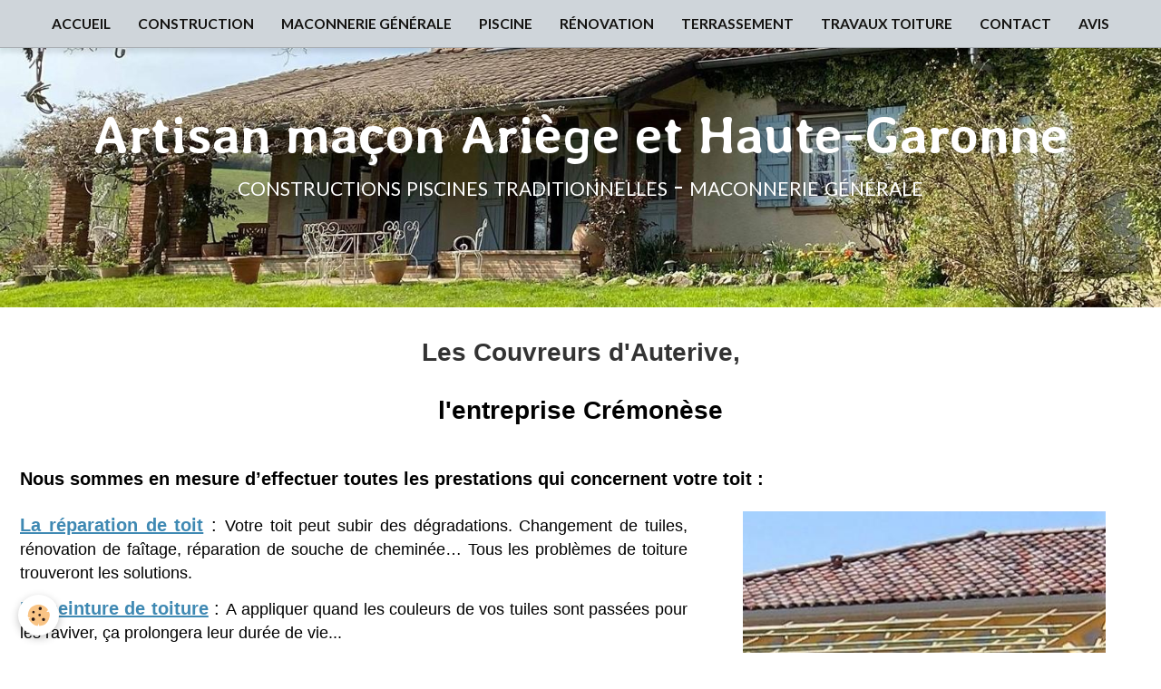

--- FILE ---
content_type: text/html; charset=UTF-8
request_url: https://www.macon-toulouse-ariege.com/maconnerie/couvreur-auterive/couvreur-auterive-haute-garonne.html
body_size: 41382
content:
        

<!DOCTYPE html>
<html lang="fr">
    <head>
        <title>Crémonèse, l'artisan couvreur d'Auterive 31190 Haute-Garonne</title>
        <!-- blogger / doctype -->
<meta http-equiv="Content-Type" content="text/html; charset=utf-8">
<!--[if IE]>
<meta http-equiv="X-UA-Compatible" content="IE=edge">
<![endif]-->
<meta name="viewport" content="width=device-width, initial-scale=1, maximum-scale=1.0, user-scalable=no">
<meta name="msapplication-tap-highlight" content="no">
  <link href="//www.macon-toulouse-ariege.com/fr/themes/designlines/60c3773dc5c844dc2719b50b.css?v=e749f0174aa1fcd7ee4f594ab11d6524" rel="stylesheet">
  <meta property="og:title" content="Crémonèse, l'artisan couvreur d'Auterive 31190 Haute-Garonne"/>
  <meta property="og:url" content="https://www.macon-toulouse-ariege.com/maconnerie/couvreur-auterive/couvreur-auterive-haute-garonne.html"/>
  <meta property="og:type" content="website"/>
  <meta name="description" content="Le couvreur d'Auterive. Créée en 1989, entreprise familiale, nous sommes spécialisés dans les travaux de couverture (fuites, rénovations...)" />
  <meta property="og:description" content="Le couvreur d'Auterive. Créée en 1989, entreprise familiale, nous sommes spécialisés dans les travaux de couverture (fuites, rénovations...)"/>
  <meta name="keywords" content="couvreur, Auterive" />
  <link rel="image_src" href="https://www.macon-toulouse-ariege.com/medias/images/couvreur-toulouse-ariege-2.jpg" />
  <meta property="og:image" content="https://www.macon-toulouse-ariege.com/medias/images/couvreur-toulouse-ariege-2.jpg" />
  <link href="//www.macon-toulouse-ariege.com/fr/themes/designlines/606ef005ca7cc05dfe2227a9.css?v=7f5bc884685fe805fb340714dc2bcb23" rel="stylesheet">
  <link rel="canonical" href="https://www.macon-toulouse-ariege.com/maconnerie/couvreur-auterive/couvreur-auterive-haute-garonne.html">
<meta name="generator" content="e-monsite (e-monsite.com)">

<link rel="icon" href="https://www.macon-toulouse-ariege.com/medias/site/favicon/truelle-macon-toulouse-ariege.jpg">

<link rel="apple-touch-icon" sizes="114x114" href="https://www.macon-toulouse-ariege.com/medias/site/mobilefavicon/truelle-macon-toulouse-ariege-1.jpg?fx=c_114_114" />
<link rel="apple-touch-icon" sizes="72x72" href="https://www.macon-toulouse-ariege.com/medias/site/mobilefavicon/truelle-macon-toulouse-ariege-1.jpg?fx=c_72_72" />
<link rel="apple-touch-icon" href="https://www.macon-toulouse-ariege.com/medias/site/mobilefavicon/truelle-macon-toulouse-ariege-1.jpg?fx=c_57_57" />
<link rel="apple-touch-icon-precomposed" href="https://www.macon-toulouse-ariege.com/medias/site/mobilefavicon/truelle-macon-toulouse-ariege-1.jpg?fx=c_57_57" />



<meta name="msvalidate.01" content="8C574C2139D89D2DC4577CC42A7742DC" />
<meta name="google-site-verification"content="9mjbWzdjC2m7GJIp5fkzANGs56RnbZhL7DLMRwvLOX4" />
<meta name="google-site-verification" content="R9vTHW09B3I88nQ3sfBet6AOLhJ9LSg2X2Jfgi-Ffe0" />
<meta name="google-site-verification" content="pD9GiC9bpCjVUSYuEjl9V5mcNDdf1V7HzCWpA9FCct0" />
<meta name="google-site-verification" content="PNKmYhr4VLGoHHsTgp7YU0qXxXDH0oO-VFHnEcyOeqs" />
<meta name="google-site-verification" content="wG3DGB3eeYRdnszkP8eTaxGxvlfYCHKgNN9bvjheapM" />
<meta name="google-site-verification" content="Fvq3KUJ8I-kkeD1SbdobXzWI-fVqEuhokXhheqFypAM" />
<meta name="msvalidate.01" content="AF2F4A834C1E160AE52FFBF405D4C18A" />

                <meta name="apple-mobile-web-app-capable" content="yes">
        <meta name="apple-mobile-web-app-status-bar-style" content="black-translucent">

                
                                    
                                    
                                     
                                                                                                                    
            <link href="https://fonts.googleapis.com/css?family=Lato:300,400,700%7CSource%20Sans%20Pro:300,400,700%7CAveria%20Libre:300,400,700&display=swap" rel="stylesheet">
        
        <link href="https://maxcdn.bootstrapcdn.com/font-awesome/4.7.0/css/font-awesome.min.css" rel="stylesheet">
        <link href="//www.macon-toulouse-ariege.com/themes/combined.css?v=6_1646067834_432" rel="stylesheet">

        <!-- EMS FRAMEWORK -->
        <script src="//www.macon-toulouse-ariege.com/medias/static/themes/ems_framework/js/jquery.min.js"></script>
        <!-- HTML5 shim and Respond.js for IE8 support of HTML5 elements and media queries -->
        <!--[if lt IE 9]>
        <script src="//www.macon-toulouse-ariege.com/medias/static/themes/ems_framework/js/html5shiv.min.js"></script>
        <script src="//www.macon-toulouse-ariege.com/medias/static/themes/ems_framework/js/respond.min.js"></script>
        <![endif]-->

        <script src="//www.macon-toulouse-ariege.com/medias/static/themes/ems_framework/js/ems-framework.min.js?v=765"></script>

        <script src="https://www.macon-toulouse-ariege.com/themes/content.js?v=6_1646067834_432&lang=fr"></script>

            <script src="//www.macon-toulouse-ariege.com/medias/static/js/rgpd-cookies/jquery.rgpd-cookies.js?v=765"></script>
    <script>
                                    $(document).ready(function() {
            $.RGPDCookies({
                theme: 'ems_framework',
                site: 'www.macon-toulouse-ariege.com',
                privacy_policy_link: '/about/privacypolicy/',
                cookies: [{"id":null,"favicon_url":"https:\/\/ssl.gstatic.com\/analytics\/20210414-01\/app\/static\/analytics_standard_icon.png","enabled":true,"model":"google_analytics","title":"Google Analytics","short_description":"Permet d'analyser les statistiques de consultation de notre site","long_description":"Indispensable pour piloter notre site internet, il permet de mesurer des indicateurs comme l\u2019affluence, les produits les plus consult\u00e9s, ou encore la r\u00e9partition g\u00e9ographique des visiteurs.","privacy_policy_url":"https:\/\/support.google.com\/analytics\/answer\/6004245?hl=fr","slug":"google-analytics"},{"id":null,"favicon_url":"","enabled":true,"model":"addthis","title":"AddThis","short_description":"Partage social","long_description":"Nous utilisons cet outil afin de vous proposer des liens de partage vers des plateformes tiers comme Twitter, Facebook, etc.","privacy_policy_url":"https:\/\/www.oracle.com\/legal\/privacy\/addthis-privacy-policy.html","slug":"addthis"}],
                modal_title: 'Gestion\u0020des\u0020cookies',
                modal_description: 'd\u00E9pose\u0020des\u0020cookies\u0020pour\u0020am\u00E9liorer\u0020votre\u0020exp\u00E9rience\u0020de\u0020navigation,\nmesurer\u0020l\u0027audience\u0020du\u0020site\u0020internet,\u0020afficher\u0020des\u0020publicit\u00E9s\u0020personnalis\u00E9es,\nr\u00E9aliser\u0020des\u0020campagnes\u0020cibl\u00E9es\u0020et\u0020personnaliser\u0020l\u0027interface\u0020du\u0020site.',
                privacy_policy_label: 'Consulter\u0020la\u0020politique\u0020de\u0020confidentialit\u00E9',
                check_all_label: 'Tout\u0020cocher',
                refuse_button: 'Refuser',
                settings_button: 'Param\u00E9trer',
                accept_button: 'Accepter',
                callback: function() {
                    // website google analytics case (with gtag), consent "on the fly"
                    if ('gtag' in window && typeof window.gtag === 'function') {
                        if (window.jsCookie.get('rgpd-cookie-google-analytics') === undefined
                            || window.jsCookie.get('rgpd-cookie-google-analytics') === '0') {
                            gtag('consent', 'update', {
                                'ad_storage': 'denied',
                                'analytics_storage': 'denied'
                            });
                        } else {
                            gtag('consent', 'update', {
                                'ad_storage': 'granted',
                                'analytics_storage': 'granted'
                            });
                        }
                    }
                }
            });
        });
    </script>

        <script async src="https://www.googletagmanager.com/gtag/js?id=G-4VN4372P6E"></script>
<script>
    window.dataLayer = window.dataLayer || [];
    function gtag(){dataLayer.push(arguments);}
    
    gtag('consent', 'default', {
        'ad_storage': 'denied',
        'analytics_storage': 'denied'
    });
    
    gtag('js', new Date());
    gtag('config', 'G-4VN4372P6E');
</script>

                <script type="application/ld+json">
    {
        "@context" : "https://schema.org/",
        "@type" : "WebSite",
        "name" : "Artisan maçon Ariège et Haute-Garonne",
        "url" : "https://www.macon-toulouse-ariege.com/"
    }
</script>
            </head>
    <body id="maconnerie_run_couvreur-auterive_couvreur-auterive-haute-garonne" class="default social-links-fixed-phone">
        

        
        <!-- HEADER -->
                        
        <header id="header">
            <div id="header-container" class="fixed" data-align="center">
                                <button type="button" class="btn btn-link fadeIn navbar-toggle">
                    <span class="icon-bar"></span>
                </button>
                
                                <a class="brand fadeIn hidden-desktop" href="https://www.macon-toulouse-ariege.com/">
                                                            <span class="brand-titles">
                        <span class="brand-title">Artisan maçon Ariège et Haute-Garonne</span>
                                                <span class="brand-subtitle">constructions piscines traditionnelles - maconnerie générale</span>
                                            </span>
                                    </a>
                
                
                
                            </div>
        </header>
        <!-- //HEADER -->

        
        
                <!-- MENU -->
        <div id="menu-wrapper" class="horizontal fixed-on-mobile above" data-opening="y">
                        <nav id="menu" class="navbar">
                
                
                                    <ul class="nav navbar-nav">
                    <li>
                <a href="https://www.macon-toulouse-ariege.com/maconnerie/">
                                        ACCUEIL
                </a>
                            </li>
                    <li>
                <a href="https://www.macon-toulouse-ariege.com/maconnerie/constructions-ariege-haute-garonne/">
                                        CONSTRUCTION
                </a>
                            </li>
                    <li>
                <a href="https://www.macon-toulouse-ariege.com/maconnerie/maconnerie-toulouse-ariege/">
                                        MACONNERIE GÉNÉRALE
                </a>
                            </li>
                    <li>
                <a href="https://www.macon-toulouse-ariege.com/maconnerie/pisciniste-toulouse-ariege/">
                                         PISCINE
                </a>
                            </li>
                    <li>
                <a href="https://www.macon-toulouse-ariege.com/maconnerie/renovation-toulouse-ariege/">
                                         RÉNOVATION
                </a>
                            </li>
                    <li>
                <a href="https://www.macon-toulouse-ariege.com/maconnerie/terrassement/">
                                        TERRASSEMENT
                </a>
                            </li>
                    <li>
                <a href="https://www.macon-toulouse-ariege.com/maconnerie/couvreur-ariege-haute-garonne/">
                                         TRAVAUX TOITURE
                </a>
                            </li>
                    <li>
                <a href="https://www.macon-toulouse-ariege.com/maconnerie/devis-maconnerie-auterive.html">
                                        CONTACT
                </a>
                            </li>
                    <li>
                <a href="https://www.macon-toulouse-ariege.com/maconnerie/avis-macon-auterive-toulouse-ariege/">
                                         AVIS
                </a>
                            </li>
            </ul>

                
                            </nav>
        </div>
        <!-- //MENU -->
        
                <!-- COVER -->
        <div id="cover-wrapper" data-fixed="true">
                        <div id="brand-wrapper" class="visible-desktop" data-justify="center" data-align="center">
                <a class="brand fadeIn" href="https://www.macon-toulouse-ariege.com/" data-direction="vertical">
                                                            <span class="brand-titles">
                        <span class="brand-title">Artisan maçon Ariège et Haute-Garonne</span>
                                                <span class="brand-subtitle">constructions piscines traditionnelles - maconnerie générale</span>
                                            </span>
                                    </a>
            </div>
                                        <img src="https://www.macon-toulouse-ariege.com/medias/images/macon-ariege-haute-garonne2.jpg" alt="Artisan maçon Ariège et Haute-Garonne">
                    </div>
        <!-- //COVER -->
        
        
        <!-- WRAPPER -->
                        <div id="wrapper">
            
            <div id="main" data-order="1" data-order-phone="1">
                                
                                                                    
                                
                                
                                                                                                                                                                            
                                <div class="view view-pages" id="view-page"  data-id-page="5ea59ece8d115ba98b0c0e60" >
        <div id="site-module" class="site-module" data-itemid="5e75cdd6f7935ba98b0cdd44" data-siteid="5e75cdd4a1da5ba98b0c7031"></div>

            <div id="rows-60c3773dc5c844dc2719b50b" class="rows" data-total-pages="1" data-current-page="1">
                                                            
                
                        
                        
                                
                                <div class="row-container rd-1 page_1">
            	<div class="row-content">
        			                        			    <div class="row" data-role="line">

                    
                                                
                                                                        
                                                
                                                
						                                                                                    
                                        				<div data-role="cell" class="column" style="width:100%">
            					<div id="cell-5ea59e9a0e355ba98b0c844e" class="column-content">            							<h1 style="text-align: center;"><strong><span style="font-size:28px;"><span style="font-family:arial,helvetica,sans-serif;">Les Couvreurs d&#39;Auterive,</span></span></strong></h1>

<p style="text-align: center;"><strong><span style="font-size:28px;"><span style="font-family:arial,helvetica,sans-serif;">l&#39;entreprise Cr&eacute;mon&egrave;se</span></span></strong></p>

<p style="text-align: justify;"><strong><span style="font-size:20px;"><span style="font-family:arial,helvetica,sans-serif;"><br />
Nous sommes&nbsp;en mesure d&rsquo;effectuer toutes les prestations qui concernent votre toit :</span></span></strong></p>
            						            					</div>
            				</div>
																		        			</div>
                            		</div>
                        	</div>
						                                                            
                
                        
                        
                                
                                <div class="row-container rd-2 page_1">
            	<div class="row-content">
        			                        			    <div class="row" data-role="line">

                    
                                                
                                                                        
                                                
                                                
						                                                                                    
                                        				<div data-role="cell" class="column" style="width:60%">
            					<div id="cell-5ea59e9a0e385ba98b0c8a09" class="column-content">            							<p style="text-align: justify;"><span style="font-size:20px;"><span style="font-family:arial,helvetica,sans-serif;"><strong><a href="http://www.macon-toulouse-ariege.com/maconnerie/couvreur-ariege-haute-garonne/reparation-toit-couvreur-auterive.html">La r&eacute;paration de toit</a>&nbsp;</strong>: </span></span><span style="font-size:18px;"><span style="font-family:arial,helvetica,sans-serif;">Votre toit peut subir des d&eacute;gradations. Changement de tuiles, r&eacute;novation de fa&icirc;tage, r&eacute;paration de souche de chemin&eacute;e&hellip; Tous les probl&egrave;mes de toiture trouveront les solutions.</span></span></p>

<p style="text-align: justify;"><span style="font-size:20px;"><span style="font-family:arial,helvetica,sans-serif;"><strong><a href="http://www.macon-toulouse-ariege.com/maconnerie/couvreur-ariege-haute-garonne/peinture-de-toit-auterive-ariege-toulouse.html">La peinture de toiture</a></strong>&nbsp;: </span></span><span style="font-size:18px;"><span style="font-family:arial,helvetica,sans-serif;">A appliquer quand les couleurs de vos tuiles&nbsp;sont pass&eacute;es pour les raviver, &ccedil;a prolongera leur dur&eacute;e de vie...</span></span></p>

<p style="text-align: justify;"><span style="font-size:20px;"><span style="font-family:arial,helvetica,sans-serif;"><strong><a href="http://www.macon-toulouse-ariege.com/maconnerie/couvreur-ariege-haute-garonne/pose-de-gouttieres-cremonese-auterive-ariege.html">La pose de goutti&egrave;res</a></strong>&nbsp;: </span></span><span style="font-size:18px;"><span style="font-family:arial,helvetica,sans-serif;">Nous mettons en &oelig;uvre&nbsp;l&rsquo;&eacute;tanch&eacute;it&eacute; de votre toit y compris par l&rsquo;installation de goutti&egrave;res que ce soit&nbsp;sur un b&acirc;timent neuf ou sur un ancien.</span></span></p>

<p style="text-align: justify;"><span style="font-size:20px;"><span style="font-family:arial,helvetica,sans-serif;"><strong><a href="http://www.macon-toulouse-ariege.com/maconnerie/couvreur-ariege-haute-garonne/couvreur-auterive-caujac-ariege.html">Le nettoyage de toiture</a>&nbsp;</strong>: </span></span><span style="font-size:18px;"><span style="font-family:arial,helvetica,sans-serif;">Un bon entretien&nbsp;de toit impose de le nettoyer afin de retirer toutes les salet&eacute;s&nbsp;dans le but qu&rsquo;il&nbsp;reste en&nbsp;bon &eacute;tat.</span></span></p>
            						            					</div>
            				</div>
																		
                                                
                                                                        
                                                
                                                
						                                                                                    
                                        				<div data-role="cell" class="column" style="width:39%">
            					<div id="cell-5ea59e9a0e3a5ba98b0c9613" class="column-content">            							<div data-widget="image" class="text-center">
        <a title="Couvreur Auterive" href="/medias/images/couvreur-toulouse-ariege-2.jpg?fx=c_400_400">
            <img src="/medias/images/couvreur-toulouse-ariege-2.jpg?fx=r_400_266&v=1" alt="Couvreur Auterive" width="400" height="266">
        </a>
    </div>
            						            					</div>
            				</div>
																		        			</div>
                            		</div>
                        	</div>
						                                                            
                
                        
                        
                                
                                <div class="row-container rd-3 page_1">
            	<div class="row-content">
        			                        			    <div class="row" data-role="line">

                    
                                                
                                                                        
                                                
                                                
						                                                                                    
                                        				<div data-role="cell" class="column" style="width:100%">
            					<div id="cell-5ea59e9a0e3d5ba98b0cd3ff" class="column-content">            							<p style="text-align: justify;"><span style="font-size:20px;"><span style="font-family:arial,helvetica,sans-serif;"><strong><a href="http://www.macon-toulouse-ariege.com/maconnerie/couvreur-ariege-haute-garonne/isolation-des-combles-ariege-haute-gronne.html">L&rsquo;isolation des combles</a></strong> : </span></span><span style="font-size:18px;"><span style="font-family:arial,helvetica,sans-serif;">Que vous souhaitiez une isolation de combles perdus ou de combles am&eacute;nag&eacute;s,&nbsp;nous trouverons des solutions adapt&eacute;es.</span></span></p>

<p style="text-align: justify;"><span style="font-size:20px;"><span style="font-family:arial,helvetica,sans-serif;"><strong><a href="http://www.macon-toulouse-ariege.com/maconnerie/couvreur-ariege-haute-garonne/travaux-de-charpente-ariege-haute-garonne.html">Les travaux de charpente</a>&nbsp;</strong>: </span></span><span style="font-size:18px;"><span style="font-family:arial,helvetica,sans-serif;">Que vous ayez une charpente &agrave; fermettes&nbsp;ou traditionnelle, nous avons les comp&eacute;tences pour r&eacute;aliser une pose ou&nbsp;une r&eacute;paration de charpente et un traitement qu&rsquo;il soit pr&eacute;ventif ou curatif.</span></span></p>

<h2 style="text-align: center;"><span style="font-size:18px;"><span style="font-family:arial,helvetica,sans-serif;">Implant&eacute;s pr&egrave;s d&#39;<strong>Auterive</strong>&nbsp;</span></span><span style="font-size:16px;"><span style="font-family:arial,helvetica,sans-serif;">(31190)</span></span><span style="font-size:18px;"><span style="font-family:arial,helvetica,sans-serif;">, nous intervenons sur les d&eacute;partements de l&#39;<strong>Ari&egrave;ge</strong> et de la <strong>Haute-Garon</strong></span><strong><span style="font-family:arial,helvetica,sans-serif;">ne</span></strong></span></h2>

<p style="text-align: center;"><span style="font-size:18px;"><span style="font-family:arial,helvetica,sans-serif;"><br />
Nos devis sont r&eacute;alis&eacute;s <strong>gratuitement </strong>et <strong>rapidement</strong> sans obligation de votre part.<br />
Nous nous engageons &agrave; vous contacter d&egrave;s r&eacute;ception de votre message.</span></span></p>
            						            					</div>
            				</div>
																		        			</div>
                            		</div>
                        	</div>
						                                                            
                
                        
                        
                                
                                <div class="row-container rd-4 page_1">
            	<div class="row-content">
        			                        			    <div class="row" data-role="line">

                    
                                                
                                                                        
                                                
                                                
						                                                                                    
                                        				<div data-role="cell" class="column" style="width:30%">
            					<div id="cell-5ea59e9a0e405ba98b0c393b" class="column-content">            							        <script src="//maps.googleapis.com/maps/api/js?key=AIzaSyAPsIG06AHfaH6nm5hgsyfhJwIzV1JjwhE&callback=Function.prototype"></script>
        <script>
    //<![CDATA[
    var markerDescription1769120615569 = '<div class="gmapInfoWindow"></div>';

    function initialize1769120615569()
    {
        //MAP
        var latlng = new google.maps.LatLng(43.2762246, 1.4497216);
        var options = {
            zoom: 16,
            center: latlng,
            mapTypeId: google.maps.MapTypeId.ROADMAP,
            draggable   : $.isMobile() ? false : true,
            scrollwheel : false        };    
        var map = new google.maps.Map(document.getElementById('map_canvas1769120615569'), options);	        
        var marker = new google.maps.Marker({
            map: map,
            draggable: true
        });
                var location = new google.maps.LatLng(43.2762246,1.4497216);
        marker.setPosition(location);
   		
        		  
    }
    $(document).ready(function(){
        initialize1769120615569();
    });
    //]]>
    </script>
    <div id="map_canvas1769120615569" style="height:500px;" class="map"></div>

            						            					</div>
            				</div>
																		
                                                
                                                                        
                                                
                                                
						                                                                                    
                                        				<div data-role="cell" class="column" style="width:31%">
            					<div id="cell-5ea59e9a0e435ba98b0ce3e1" class="column-content">            							<p align="center"><span style="font-size:20px;"><span style="font-family:arial,helvetica,sans-serif;"><strong>S.A.R.L. Cr&eacute;mon&egrave;se, </strong></span></span></p>

<h2 align="center"><span style="font-size:20px;"><span style="font-family:arial,helvetica,sans-serif;"><strong>les couvreurs</strong><br />
<strong>d&#39;Auterive</strong></span></span></h2>

<p align="center"><span style="font-size:18px;"><span style="font-family:arial,helvetica,sans-serif;"><strong>07 49 03 68 12</strong></span></span></p>

<p align="center"><span style="font-size:18px;"><span style="font-family:arial,helvetica,sans-serif;"><strong>contact@macon-cremonese.com</strong></span></span></p>

<p align="center"><span style="font-size:18px;"><span style="font-family:arial,helvetica,sans-serif;">Horaires du lundi au vendredi<br />
Bureaux : de 9h00 &agrave; 18h00</span></span></p>

<p align="center"><span style="font-size:18px;"><span style="font-family:arial,helvetica,sans-serif;"><strong>Adresse administrative</strong>&nbsp;:<br />
SARL Cr&eacute;mon&egrave;se<br />
2950 route d&#39;Escayre &ndash; Caujac 31190</span></span></p>

<p align="center"><span style="font-size:18px;"><span style="font-family:arial,helvetica,sans-serif;"><br />
APE : 452V - SIREN : 454 097&nbsp;32</span></span>0</p>
            						            					</div>
            				</div>
																		
                                                
                                                                        
                                                
                                                
						                                                                                    
                                        				<div data-role="cell" class="column" style="width:38%">
            					<div id="cell-5ea59e9a0e465ba98b0c64d4" class="column-content">            							    
    
                
    
        <div id="site-module" class="site-module" data-itemid="5e75cdd6fbad5ba98b0c8cf5" data-siteid="5e75cdd4a1da5ba98b0c7031"></div>
    <form class="form-horizontal"  method="post" id="form_5e9ec629def75ba98b0cc84b" enctype="multipart/form-data" data-contactform-id="5e9ec629def75ba98b0cc84b">
                                                            <div class="control-group control-type-text has-required">
                                                                                    <label for="field5e9ec629def75ba98b0cc84b_1">Nom</label>
                                                                            <div class="controls">
                                                                                                <input type="text" id="field5e9ec629def75ba98b0cc84b_1" name="5f461af5c79dc05dfe228bb9" value="">
                                                                                    </div>
                                            </div>
                                                                                    <div class="control-group control-type-email has-required">
                                                                                    <label for="field5e9ec629def75ba98b0cc84b_2">Email</label>
                                                                            <div class="controls">
                                                                                                <input type="email" id="field5e9ec629def75ba98b0cc84b_2" name="5f461af5c7c4c05dfe2248e8" value="">
                                                                                    </div>
                                            </div>
                                                                                    <div class="control-group control-type-text">
                                                                                    <label for="field5e9ec629def75ba98b0cc84b_3">Tél.</label>
                                                                            <div class="controls">
                                                                                                <input type="text" id="field5e9ec629def75ba98b0cc84b_3" name="5f461af5c7f2c05dfe22df7c" value="">
                                                                                    </div>
                                            </div>
                                                                                    <div class="control-group control-type-text">
                                                                                    <label for="field5e9ec629def75ba98b0cc84b_4">Localité</label>
                                                                            <div class="controls">
                                                                                                <input type="text" id="field5e9ec629def75ba98b0cc84b_4" name="5f461af5c81cc05dfe22a47c" value="">
                                                                                    </div>
                                            </div>
                                                                                    <div class="control-group control-type-textarea has-required">
                                                                                    <label for="field5e9ec629def75ba98b0cc84b_5">Message</label>
                                                                            <div class="controls">
                                                            <textarea name="5f461af5c84bc05dfe22b923" cols="1" rows="10" id="field5e9ec629def75ba98b0cc84b_5"></textarea>
                                                    </div>
                                            </div>
                                                                                    <input type="hidden" name="5f461af5c86dc05dfe22b70e" value="Demande devis">
                                        
                        <div class="control-group">
    <script src='https://www.google.com/recaptcha/api.js'></script>
    <div class="controls g-recaptcha" data-sitekey="6Ld_auMUAAAAACi1KxpNvogyQDwchSxtNRZOAtwH"></div>
</div>    
            
        <div class="control-group form-actions">
            <div class="controls">
                                    <button type="submit" class="btn btn-primary" value="1" name="contact_5e9ec629def75ba98b0cc84b">Envoyer</button>
                            </div>
        </div>

    </form>
    <script>
        $(document).ready(function(){
            $('#form_5e9ec629def75ba98b0cc84b').find('.datepicker').datepicker({
                dateFormat: 'd/m/yy'
            });
        });
    </script>

    
            						            					</div>
            				</div>
																		        			</div>
                            		</div>
                        	</div>
						                                                            
                
                        
                        
                                
                                <div class="row-container rd-5 page_1">
            	<div class="row-content">
        			                        			    <div class="row" data-role="line">

                    
                                                
                                                                        
                                                
                                                
						                                                                                    
                                        				<div data-role="cell" class="column" style="width:100%">
            					<div id="cell-5ea59e9a0e4b5ba98b0c0658" class="column-content">            							

<p class="text-center">
    <a href="http://www.macon-toulouse-ariege.com/" class="btn btn-small btn-default ">REVOIR L&#039;ENSEMBLE DE NOS PRESTATIONS</a>
</p>

            						            					</div>
            				</div>
																		        			</div>
                            		</div>
                        	</div>
						                                                            
                
                        
                        
                                
                                <div class="row-container rd-6 page_1">
            	<div class="row-content">
        			                        			    <div class="row" data-role="line">

                    
                                                
                                                                        
                                                
                                                
						                                                                                    
                                        				<div data-role="cell" class="column" style="width:100%">
            					<div id="cell-5ea59e9a0e4f5ba98b0cbaf8" class="column-content">            							<h3><span style="color:#ecf0f1;"><span style="font-size:8px;"><span style="font-family:Arial,Helvetica,sans-serif;">couvreur d&#39;Auterive</span></span></span></h3>
            						            					</div>
            				</div>
																		        			</div>
                            		</div>
                        	</div>
						</div>

    
    
    

            

    </div>

<script>
    emsChromeExtension.init('page', '5ea59ece8d115ba98b0c0e60', 'e-monsite.com');
</script>

            </div>

                    </div>
        <!-- //WRAPPER -->

                 <!-- SOCIAL LINKS -->
                                                            <!-- //SOCIAL LINKS -->
        
                <!-- FOOTER -->
        <footer id="footer">
            <div class="container">
                
                                <div id="footer-content">
                    <div id="bottom-site">
                                            <div id="rows-606ef005ca7cc05dfe2227a9" class="rows" data-total-pages="1" data-current-page="1">
                                                            
                
                        
                        
                                
                                <div class="row-container rd-1 page_1">
            	<div class="row-content">
        			                        			    <div class="row" data-role="line">

                    
                                                
                                                                        
                                                
                                                
						                                                                                    
                                        				<div data-role="cell" class="column" style="width:100%">
            					<div id="cell-5e77ab67f93f5ba98b0c1a18" class="column-content">            							<p style="text-align: center;"><span style="font-size:16px;"><span style="font-family:arial,helvetica,sans-serif;"><a href="https://www.macon-toulouse-ariege.com/maconnerie/devis-maconnerie-auterive.html">Contact</a>&nbsp; -&nbsp; </span></span><span style="font-family:arial,helvetica,sans-serif;"><span style="font-size:16px;"><a href="http://www.macon-toulouse-ariege.com/medias/files/mentions-legales.pdf" target="_blank" title="Mentions legales">Mentions l&eacute;gales</a></span></span><span style="font-size:16px;"><span style="font-family:arial,helvetica,sans-serif;">&nbsp; -&nbsp; </span></span><span style="font-size:16px;"><span style="font-family:arial,helvetica,sans-serif;"><a href="https://www.macon-toulouse-ariege.com/annuaire-maconnerie-auterive-ariege/">Liens&nbsp;/ Partenaires</a>&nbsp; -&nbsp;&nbsp;<span style="font-size:16px;"><span style="font-family:arial,helvetica,sans-serif;"><a href="https://www.macon-toulouse-ariege.com/maconnerie/decennale-maconnerie-auterive-haute-garonne.html">Assurance d&eacute;cennale</a>&nbsp;</span></span></span></span><span style="font-size:16px;"><span style="font-family:arial,helvetica,sans-serif;">&nbsp; -&nbsp; &nbsp;<a href="http://www.macon-toulouse-ariege.com/maconnerie/artisan-macon-ariege-haute-garonne.html"><i class="fa fa-map-marker" style="color:rgb(255, 255, 255);font-size:20px;"></i></a></span></span></p>
<meta name="msvalidate.01" content="AF2F4A834C1E160AE52FFBF405D4C18A" />

            						            					</div>
            				</div>
																		        			</div>
                            		</div>
                        	</div>
						                                                            
                
                        
                        
                                
                                <div class="row-container rd-2 page_1">
            	<div class="row-content">
        			                        			    <div class="row" data-role="line">

                    
                                                
                                                                        
                                                
                                                
						                                                                                    
                                        				<div data-role="cell" class="column" style="width:100%">
            					<div id="cell-604f08347e56587e654ee4e3" class="column-content">            							<div data-widget="image" class="text-center">
        <a title="Cremonese maconnerie courtenay 45" href="https://www.cremonese-maconnerie.fr/posede-carrelage.php">
            <img src="/medias/images/cremonese-maconnerie-courtenay-45-.jpg?fx=r_150_38&v=1" alt="Cremonese maconnerie courtenay 45" class="img-rounded" width="150" height="38">
        </a>
    </div>
            						            					</div>
            				</div>
																		        			</div>
                            		</div>
                        	</div>
						</div>

                                        </div>
                </div>
                
                            </div>
        </footer>
        <!-- //FOOTER -->
        
        <!-- SCROLLTOP -->
        <span id="scrollToTop"><i class="fa fa-chevron-up"></i></span>

        
        
        <script src="//www.macon-toulouse-ariege.com/medias/static/themes/ems_framework/js/jquery.mobile.custom.min.js"></script>
        <script src="//www.macon-toulouse-ariege.com/medias/static/themes/ems_framework/js/jquery.zoom.min.js"></script>
        <script src="//www.macon-toulouse-ariege.com/medias/static/themes/ems_framework/js/masonry.pkgd.min.js"></script>
        <script src="//www.macon-toulouse-ariege.com/medias/static/themes/ems_framework/js/imagesloaded.pkgd.min.js"></script>
        <script src="//www.macon-toulouse-ariege.com/medias/static/themes/ems_framework/js/imagelightbox.min.js"></script>
        <script src="https://www.macon-toulouse-ariege.com/themes/custom.js"></script>
                    

 
    
						 	 




    </body>
</html>


--- FILE ---
content_type: text/html; charset=utf-8
request_url: https://www.google.com/recaptcha/api2/anchor?ar=1&k=6Ld_auMUAAAAACi1KxpNvogyQDwchSxtNRZOAtwH&co=aHR0cHM6Ly93d3cubWFjb24tdG91bG91c2UtYXJpZWdlLmNvbTo0NDM.&hl=en&v=PoyoqOPhxBO7pBk68S4YbpHZ&size=normal&anchor-ms=20000&execute-ms=30000&cb=nh0hhht8spev
body_size: 49203
content:
<!DOCTYPE HTML><html dir="ltr" lang="en"><head><meta http-equiv="Content-Type" content="text/html; charset=UTF-8">
<meta http-equiv="X-UA-Compatible" content="IE=edge">
<title>reCAPTCHA</title>
<style type="text/css">
/* cyrillic-ext */
@font-face {
  font-family: 'Roboto';
  font-style: normal;
  font-weight: 400;
  font-stretch: 100%;
  src: url(//fonts.gstatic.com/s/roboto/v48/KFO7CnqEu92Fr1ME7kSn66aGLdTylUAMa3GUBHMdazTgWw.woff2) format('woff2');
  unicode-range: U+0460-052F, U+1C80-1C8A, U+20B4, U+2DE0-2DFF, U+A640-A69F, U+FE2E-FE2F;
}
/* cyrillic */
@font-face {
  font-family: 'Roboto';
  font-style: normal;
  font-weight: 400;
  font-stretch: 100%;
  src: url(//fonts.gstatic.com/s/roboto/v48/KFO7CnqEu92Fr1ME7kSn66aGLdTylUAMa3iUBHMdazTgWw.woff2) format('woff2');
  unicode-range: U+0301, U+0400-045F, U+0490-0491, U+04B0-04B1, U+2116;
}
/* greek-ext */
@font-face {
  font-family: 'Roboto';
  font-style: normal;
  font-weight: 400;
  font-stretch: 100%;
  src: url(//fonts.gstatic.com/s/roboto/v48/KFO7CnqEu92Fr1ME7kSn66aGLdTylUAMa3CUBHMdazTgWw.woff2) format('woff2');
  unicode-range: U+1F00-1FFF;
}
/* greek */
@font-face {
  font-family: 'Roboto';
  font-style: normal;
  font-weight: 400;
  font-stretch: 100%;
  src: url(//fonts.gstatic.com/s/roboto/v48/KFO7CnqEu92Fr1ME7kSn66aGLdTylUAMa3-UBHMdazTgWw.woff2) format('woff2');
  unicode-range: U+0370-0377, U+037A-037F, U+0384-038A, U+038C, U+038E-03A1, U+03A3-03FF;
}
/* math */
@font-face {
  font-family: 'Roboto';
  font-style: normal;
  font-weight: 400;
  font-stretch: 100%;
  src: url(//fonts.gstatic.com/s/roboto/v48/KFO7CnqEu92Fr1ME7kSn66aGLdTylUAMawCUBHMdazTgWw.woff2) format('woff2');
  unicode-range: U+0302-0303, U+0305, U+0307-0308, U+0310, U+0312, U+0315, U+031A, U+0326-0327, U+032C, U+032F-0330, U+0332-0333, U+0338, U+033A, U+0346, U+034D, U+0391-03A1, U+03A3-03A9, U+03B1-03C9, U+03D1, U+03D5-03D6, U+03F0-03F1, U+03F4-03F5, U+2016-2017, U+2034-2038, U+203C, U+2040, U+2043, U+2047, U+2050, U+2057, U+205F, U+2070-2071, U+2074-208E, U+2090-209C, U+20D0-20DC, U+20E1, U+20E5-20EF, U+2100-2112, U+2114-2115, U+2117-2121, U+2123-214F, U+2190, U+2192, U+2194-21AE, U+21B0-21E5, U+21F1-21F2, U+21F4-2211, U+2213-2214, U+2216-22FF, U+2308-230B, U+2310, U+2319, U+231C-2321, U+2336-237A, U+237C, U+2395, U+239B-23B7, U+23D0, U+23DC-23E1, U+2474-2475, U+25AF, U+25B3, U+25B7, U+25BD, U+25C1, U+25CA, U+25CC, U+25FB, U+266D-266F, U+27C0-27FF, U+2900-2AFF, U+2B0E-2B11, U+2B30-2B4C, U+2BFE, U+3030, U+FF5B, U+FF5D, U+1D400-1D7FF, U+1EE00-1EEFF;
}
/* symbols */
@font-face {
  font-family: 'Roboto';
  font-style: normal;
  font-weight: 400;
  font-stretch: 100%;
  src: url(//fonts.gstatic.com/s/roboto/v48/KFO7CnqEu92Fr1ME7kSn66aGLdTylUAMaxKUBHMdazTgWw.woff2) format('woff2');
  unicode-range: U+0001-000C, U+000E-001F, U+007F-009F, U+20DD-20E0, U+20E2-20E4, U+2150-218F, U+2190, U+2192, U+2194-2199, U+21AF, U+21E6-21F0, U+21F3, U+2218-2219, U+2299, U+22C4-22C6, U+2300-243F, U+2440-244A, U+2460-24FF, U+25A0-27BF, U+2800-28FF, U+2921-2922, U+2981, U+29BF, U+29EB, U+2B00-2BFF, U+4DC0-4DFF, U+FFF9-FFFB, U+10140-1018E, U+10190-1019C, U+101A0, U+101D0-101FD, U+102E0-102FB, U+10E60-10E7E, U+1D2C0-1D2D3, U+1D2E0-1D37F, U+1F000-1F0FF, U+1F100-1F1AD, U+1F1E6-1F1FF, U+1F30D-1F30F, U+1F315, U+1F31C, U+1F31E, U+1F320-1F32C, U+1F336, U+1F378, U+1F37D, U+1F382, U+1F393-1F39F, U+1F3A7-1F3A8, U+1F3AC-1F3AF, U+1F3C2, U+1F3C4-1F3C6, U+1F3CA-1F3CE, U+1F3D4-1F3E0, U+1F3ED, U+1F3F1-1F3F3, U+1F3F5-1F3F7, U+1F408, U+1F415, U+1F41F, U+1F426, U+1F43F, U+1F441-1F442, U+1F444, U+1F446-1F449, U+1F44C-1F44E, U+1F453, U+1F46A, U+1F47D, U+1F4A3, U+1F4B0, U+1F4B3, U+1F4B9, U+1F4BB, U+1F4BF, U+1F4C8-1F4CB, U+1F4D6, U+1F4DA, U+1F4DF, U+1F4E3-1F4E6, U+1F4EA-1F4ED, U+1F4F7, U+1F4F9-1F4FB, U+1F4FD-1F4FE, U+1F503, U+1F507-1F50B, U+1F50D, U+1F512-1F513, U+1F53E-1F54A, U+1F54F-1F5FA, U+1F610, U+1F650-1F67F, U+1F687, U+1F68D, U+1F691, U+1F694, U+1F698, U+1F6AD, U+1F6B2, U+1F6B9-1F6BA, U+1F6BC, U+1F6C6-1F6CF, U+1F6D3-1F6D7, U+1F6E0-1F6EA, U+1F6F0-1F6F3, U+1F6F7-1F6FC, U+1F700-1F7FF, U+1F800-1F80B, U+1F810-1F847, U+1F850-1F859, U+1F860-1F887, U+1F890-1F8AD, U+1F8B0-1F8BB, U+1F8C0-1F8C1, U+1F900-1F90B, U+1F93B, U+1F946, U+1F984, U+1F996, U+1F9E9, U+1FA00-1FA6F, U+1FA70-1FA7C, U+1FA80-1FA89, U+1FA8F-1FAC6, U+1FACE-1FADC, U+1FADF-1FAE9, U+1FAF0-1FAF8, U+1FB00-1FBFF;
}
/* vietnamese */
@font-face {
  font-family: 'Roboto';
  font-style: normal;
  font-weight: 400;
  font-stretch: 100%;
  src: url(//fonts.gstatic.com/s/roboto/v48/KFO7CnqEu92Fr1ME7kSn66aGLdTylUAMa3OUBHMdazTgWw.woff2) format('woff2');
  unicode-range: U+0102-0103, U+0110-0111, U+0128-0129, U+0168-0169, U+01A0-01A1, U+01AF-01B0, U+0300-0301, U+0303-0304, U+0308-0309, U+0323, U+0329, U+1EA0-1EF9, U+20AB;
}
/* latin-ext */
@font-face {
  font-family: 'Roboto';
  font-style: normal;
  font-weight: 400;
  font-stretch: 100%;
  src: url(//fonts.gstatic.com/s/roboto/v48/KFO7CnqEu92Fr1ME7kSn66aGLdTylUAMa3KUBHMdazTgWw.woff2) format('woff2');
  unicode-range: U+0100-02BA, U+02BD-02C5, U+02C7-02CC, U+02CE-02D7, U+02DD-02FF, U+0304, U+0308, U+0329, U+1D00-1DBF, U+1E00-1E9F, U+1EF2-1EFF, U+2020, U+20A0-20AB, U+20AD-20C0, U+2113, U+2C60-2C7F, U+A720-A7FF;
}
/* latin */
@font-face {
  font-family: 'Roboto';
  font-style: normal;
  font-weight: 400;
  font-stretch: 100%;
  src: url(//fonts.gstatic.com/s/roboto/v48/KFO7CnqEu92Fr1ME7kSn66aGLdTylUAMa3yUBHMdazQ.woff2) format('woff2');
  unicode-range: U+0000-00FF, U+0131, U+0152-0153, U+02BB-02BC, U+02C6, U+02DA, U+02DC, U+0304, U+0308, U+0329, U+2000-206F, U+20AC, U+2122, U+2191, U+2193, U+2212, U+2215, U+FEFF, U+FFFD;
}
/* cyrillic-ext */
@font-face {
  font-family: 'Roboto';
  font-style: normal;
  font-weight: 500;
  font-stretch: 100%;
  src: url(//fonts.gstatic.com/s/roboto/v48/KFO7CnqEu92Fr1ME7kSn66aGLdTylUAMa3GUBHMdazTgWw.woff2) format('woff2');
  unicode-range: U+0460-052F, U+1C80-1C8A, U+20B4, U+2DE0-2DFF, U+A640-A69F, U+FE2E-FE2F;
}
/* cyrillic */
@font-face {
  font-family: 'Roboto';
  font-style: normal;
  font-weight: 500;
  font-stretch: 100%;
  src: url(//fonts.gstatic.com/s/roboto/v48/KFO7CnqEu92Fr1ME7kSn66aGLdTylUAMa3iUBHMdazTgWw.woff2) format('woff2');
  unicode-range: U+0301, U+0400-045F, U+0490-0491, U+04B0-04B1, U+2116;
}
/* greek-ext */
@font-face {
  font-family: 'Roboto';
  font-style: normal;
  font-weight: 500;
  font-stretch: 100%;
  src: url(//fonts.gstatic.com/s/roboto/v48/KFO7CnqEu92Fr1ME7kSn66aGLdTylUAMa3CUBHMdazTgWw.woff2) format('woff2');
  unicode-range: U+1F00-1FFF;
}
/* greek */
@font-face {
  font-family: 'Roboto';
  font-style: normal;
  font-weight: 500;
  font-stretch: 100%;
  src: url(//fonts.gstatic.com/s/roboto/v48/KFO7CnqEu92Fr1ME7kSn66aGLdTylUAMa3-UBHMdazTgWw.woff2) format('woff2');
  unicode-range: U+0370-0377, U+037A-037F, U+0384-038A, U+038C, U+038E-03A1, U+03A3-03FF;
}
/* math */
@font-face {
  font-family: 'Roboto';
  font-style: normal;
  font-weight: 500;
  font-stretch: 100%;
  src: url(//fonts.gstatic.com/s/roboto/v48/KFO7CnqEu92Fr1ME7kSn66aGLdTylUAMawCUBHMdazTgWw.woff2) format('woff2');
  unicode-range: U+0302-0303, U+0305, U+0307-0308, U+0310, U+0312, U+0315, U+031A, U+0326-0327, U+032C, U+032F-0330, U+0332-0333, U+0338, U+033A, U+0346, U+034D, U+0391-03A1, U+03A3-03A9, U+03B1-03C9, U+03D1, U+03D5-03D6, U+03F0-03F1, U+03F4-03F5, U+2016-2017, U+2034-2038, U+203C, U+2040, U+2043, U+2047, U+2050, U+2057, U+205F, U+2070-2071, U+2074-208E, U+2090-209C, U+20D0-20DC, U+20E1, U+20E5-20EF, U+2100-2112, U+2114-2115, U+2117-2121, U+2123-214F, U+2190, U+2192, U+2194-21AE, U+21B0-21E5, U+21F1-21F2, U+21F4-2211, U+2213-2214, U+2216-22FF, U+2308-230B, U+2310, U+2319, U+231C-2321, U+2336-237A, U+237C, U+2395, U+239B-23B7, U+23D0, U+23DC-23E1, U+2474-2475, U+25AF, U+25B3, U+25B7, U+25BD, U+25C1, U+25CA, U+25CC, U+25FB, U+266D-266F, U+27C0-27FF, U+2900-2AFF, U+2B0E-2B11, U+2B30-2B4C, U+2BFE, U+3030, U+FF5B, U+FF5D, U+1D400-1D7FF, U+1EE00-1EEFF;
}
/* symbols */
@font-face {
  font-family: 'Roboto';
  font-style: normal;
  font-weight: 500;
  font-stretch: 100%;
  src: url(//fonts.gstatic.com/s/roboto/v48/KFO7CnqEu92Fr1ME7kSn66aGLdTylUAMaxKUBHMdazTgWw.woff2) format('woff2');
  unicode-range: U+0001-000C, U+000E-001F, U+007F-009F, U+20DD-20E0, U+20E2-20E4, U+2150-218F, U+2190, U+2192, U+2194-2199, U+21AF, U+21E6-21F0, U+21F3, U+2218-2219, U+2299, U+22C4-22C6, U+2300-243F, U+2440-244A, U+2460-24FF, U+25A0-27BF, U+2800-28FF, U+2921-2922, U+2981, U+29BF, U+29EB, U+2B00-2BFF, U+4DC0-4DFF, U+FFF9-FFFB, U+10140-1018E, U+10190-1019C, U+101A0, U+101D0-101FD, U+102E0-102FB, U+10E60-10E7E, U+1D2C0-1D2D3, U+1D2E0-1D37F, U+1F000-1F0FF, U+1F100-1F1AD, U+1F1E6-1F1FF, U+1F30D-1F30F, U+1F315, U+1F31C, U+1F31E, U+1F320-1F32C, U+1F336, U+1F378, U+1F37D, U+1F382, U+1F393-1F39F, U+1F3A7-1F3A8, U+1F3AC-1F3AF, U+1F3C2, U+1F3C4-1F3C6, U+1F3CA-1F3CE, U+1F3D4-1F3E0, U+1F3ED, U+1F3F1-1F3F3, U+1F3F5-1F3F7, U+1F408, U+1F415, U+1F41F, U+1F426, U+1F43F, U+1F441-1F442, U+1F444, U+1F446-1F449, U+1F44C-1F44E, U+1F453, U+1F46A, U+1F47D, U+1F4A3, U+1F4B0, U+1F4B3, U+1F4B9, U+1F4BB, U+1F4BF, U+1F4C8-1F4CB, U+1F4D6, U+1F4DA, U+1F4DF, U+1F4E3-1F4E6, U+1F4EA-1F4ED, U+1F4F7, U+1F4F9-1F4FB, U+1F4FD-1F4FE, U+1F503, U+1F507-1F50B, U+1F50D, U+1F512-1F513, U+1F53E-1F54A, U+1F54F-1F5FA, U+1F610, U+1F650-1F67F, U+1F687, U+1F68D, U+1F691, U+1F694, U+1F698, U+1F6AD, U+1F6B2, U+1F6B9-1F6BA, U+1F6BC, U+1F6C6-1F6CF, U+1F6D3-1F6D7, U+1F6E0-1F6EA, U+1F6F0-1F6F3, U+1F6F7-1F6FC, U+1F700-1F7FF, U+1F800-1F80B, U+1F810-1F847, U+1F850-1F859, U+1F860-1F887, U+1F890-1F8AD, U+1F8B0-1F8BB, U+1F8C0-1F8C1, U+1F900-1F90B, U+1F93B, U+1F946, U+1F984, U+1F996, U+1F9E9, U+1FA00-1FA6F, U+1FA70-1FA7C, U+1FA80-1FA89, U+1FA8F-1FAC6, U+1FACE-1FADC, U+1FADF-1FAE9, U+1FAF0-1FAF8, U+1FB00-1FBFF;
}
/* vietnamese */
@font-face {
  font-family: 'Roboto';
  font-style: normal;
  font-weight: 500;
  font-stretch: 100%;
  src: url(//fonts.gstatic.com/s/roboto/v48/KFO7CnqEu92Fr1ME7kSn66aGLdTylUAMa3OUBHMdazTgWw.woff2) format('woff2');
  unicode-range: U+0102-0103, U+0110-0111, U+0128-0129, U+0168-0169, U+01A0-01A1, U+01AF-01B0, U+0300-0301, U+0303-0304, U+0308-0309, U+0323, U+0329, U+1EA0-1EF9, U+20AB;
}
/* latin-ext */
@font-face {
  font-family: 'Roboto';
  font-style: normal;
  font-weight: 500;
  font-stretch: 100%;
  src: url(//fonts.gstatic.com/s/roboto/v48/KFO7CnqEu92Fr1ME7kSn66aGLdTylUAMa3KUBHMdazTgWw.woff2) format('woff2');
  unicode-range: U+0100-02BA, U+02BD-02C5, U+02C7-02CC, U+02CE-02D7, U+02DD-02FF, U+0304, U+0308, U+0329, U+1D00-1DBF, U+1E00-1E9F, U+1EF2-1EFF, U+2020, U+20A0-20AB, U+20AD-20C0, U+2113, U+2C60-2C7F, U+A720-A7FF;
}
/* latin */
@font-face {
  font-family: 'Roboto';
  font-style: normal;
  font-weight: 500;
  font-stretch: 100%;
  src: url(//fonts.gstatic.com/s/roboto/v48/KFO7CnqEu92Fr1ME7kSn66aGLdTylUAMa3yUBHMdazQ.woff2) format('woff2');
  unicode-range: U+0000-00FF, U+0131, U+0152-0153, U+02BB-02BC, U+02C6, U+02DA, U+02DC, U+0304, U+0308, U+0329, U+2000-206F, U+20AC, U+2122, U+2191, U+2193, U+2212, U+2215, U+FEFF, U+FFFD;
}
/* cyrillic-ext */
@font-face {
  font-family: 'Roboto';
  font-style: normal;
  font-weight: 900;
  font-stretch: 100%;
  src: url(//fonts.gstatic.com/s/roboto/v48/KFO7CnqEu92Fr1ME7kSn66aGLdTylUAMa3GUBHMdazTgWw.woff2) format('woff2');
  unicode-range: U+0460-052F, U+1C80-1C8A, U+20B4, U+2DE0-2DFF, U+A640-A69F, U+FE2E-FE2F;
}
/* cyrillic */
@font-face {
  font-family: 'Roboto';
  font-style: normal;
  font-weight: 900;
  font-stretch: 100%;
  src: url(//fonts.gstatic.com/s/roboto/v48/KFO7CnqEu92Fr1ME7kSn66aGLdTylUAMa3iUBHMdazTgWw.woff2) format('woff2');
  unicode-range: U+0301, U+0400-045F, U+0490-0491, U+04B0-04B1, U+2116;
}
/* greek-ext */
@font-face {
  font-family: 'Roboto';
  font-style: normal;
  font-weight: 900;
  font-stretch: 100%;
  src: url(//fonts.gstatic.com/s/roboto/v48/KFO7CnqEu92Fr1ME7kSn66aGLdTylUAMa3CUBHMdazTgWw.woff2) format('woff2');
  unicode-range: U+1F00-1FFF;
}
/* greek */
@font-face {
  font-family: 'Roboto';
  font-style: normal;
  font-weight: 900;
  font-stretch: 100%;
  src: url(//fonts.gstatic.com/s/roboto/v48/KFO7CnqEu92Fr1ME7kSn66aGLdTylUAMa3-UBHMdazTgWw.woff2) format('woff2');
  unicode-range: U+0370-0377, U+037A-037F, U+0384-038A, U+038C, U+038E-03A1, U+03A3-03FF;
}
/* math */
@font-face {
  font-family: 'Roboto';
  font-style: normal;
  font-weight: 900;
  font-stretch: 100%;
  src: url(//fonts.gstatic.com/s/roboto/v48/KFO7CnqEu92Fr1ME7kSn66aGLdTylUAMawCUBHMdazTgWw.woff2) format('woff2');
  unicode-range: U+0302-0303, U+0305, U+0307-0308, U+0310, U+0312, U+0315, U+031A, U+0326-0327, U+032C, U+032F-0330, U+0332-0333, U+0338, U+033A, U+0346, U+034D, U+0391-03A1, U+03A3-03A9, U+03B1-03C9, U+03D1, U+03D5-03D6, U+03F0-03F1, U+03F4-03F5, U+2016-2017, U+2034-2038, U+203C, U+2040, U+2043, U+2047, U+2050, U+2057, U+205F, U+2070-2071, U+2074-208E, U+2090-209C, U+20D0-20DC, U+20E1, U+20E5-20EF, U+2100-2112, U+2114-2115, U+2117-2121, U+2123-214F, U+2190, U+2192, U+2194-21AE, U+21B0-21E5, U+21F1-21F2, U+21F4-2211, U+2213-2214, U+2216-22FF, U+2308-230B, U+2310, U+2319, U+231C-2321, U+2336-237A, U+237C, U+2395, U+239B-23B7, U+23D0, U+23DC-23E1, U+2474-2475, U+25AF, U+25B3, U+25B7, U+25BD, U+25C1, U+25CA, U+25CC, U+25FB, U+266D-266F, U+27C0-27FF, U+2900-2AFF, U+2B0E-2B11, U+2B30-2B4C, U+2BFE, U+3030, U+FF5B, U+FF5D, U+1D400-1D7FF, U+1EE00-1EEFF;
}
/* symbols */
@font-face {
  font-family: 'Roboto';
  font-style: normal;
  font-weight: 900;
  font-stretch: 100%;
  src: url(//fonts.gstatic.com/s/roboto/v48/KFO7CnqEu92Fr1ME7kSn66aGLdTylUAMaxKUBHMdazTgWw.woff2) format('woff2');
  unicode-range: U+0001-000C, U+000E-001F, U+007F-009F, U+20DD-20E0, U+20E2-20E4, U+2150-218F, U+2190, U+2192, U+2194-2199, U+21AF, U+21E6-21F0, U+21F3, U+2218-2219, U+2299, U+22C4-22C6, U+2300-243F, U+2440-244A, U+2460-24FF, U+25A0-27BF, U+2800-28FF, U+2921-2922, U+2981, U+29BF, U+29EB, U+2B00-2BFF, U+4DC0-4DFF, U+FFF9-FFFB, U+10140-1018E, U+10190-1019C, U+101A0, U+101D0-101FD, U+102E0-102FB, U+10E60-10E7E, U+1D2C0-1D2D3, U+1D2E0-1D37F, U+1F000-1F0FF, U+1F100-1F1AD, U+1F1E6-1F1FF, U+1F30D-1F30F, U+1F315, U+1F31C, U+1F31E, U+1F320-1F32C, U+1F336, U+1F378, U+1F37D, U+1F382, U+1F393-1F39F, U+1F3A7-1F3A8, U+1F3AC-1F3AF, U+1F3C2, U+1F3C4-1F3C6, U+1F3CA-1F3CE, U+1F3D4-1F3E0, U+1F3ED, U+1F3F1-1F3F3, U+1F3F5-1F3F7, U+1F408, U+1F415, U+1F41F, U+1F426, U+1F43F, U+1F441-1F442, U+1F444, U+1F446-1F449, U+1F44C-1F44E, U+1F453, U+1F46A, U+1F47D, U+1F4A3, U+1F4B0, U+1F4B3, U+1F4B9, U+1F4BB, U+1F4BF, U+1F4C8-1F4CB, U+1F4D6, U+1F4DA, U+1F4DF, U+1F4E3-1F4E6, U+1F4EA-1F4ED, U+1F4F7, U+1F4F9-1F4FB, U+1F4FD-1F4FE, U+1F503, U+1F507-1F50B, U+1F50D, U+1F512-1F513, U+1F53E-1F54A, U+1F54F-1F5FA, U+1F610, U+1F650-1F67F, U+1F687, U+1F68D, U+1F691, U+1F694, U+1F698, U+1F6AD, U+1F6B2, U+1F6B9-1F6BA, U+1F6BC, U+1F6C6-1F6CF, U+1F6D3-1F6D7, U+1F6E0-1F6EA, U+1F6F0-1F6F3, U+1F6F7-1F6FC, U+1F700-1F7FF, U+1F800-1F80B, U+1F810-1F847, U+1F850-1F859, U+1F860-1F887, U+1F890-1F8AD, U+1F8B0-1F8BB, U+1F8C0-1F8C1, U+1F900-1F90B, U+1F93B, U+1F946, U+1F984, U+1F996, U+1F9E9, U+1FA00-1FA6F, U+1FA70-1FA7C, U+1FA80-1FA89, U+1FA8F-1FAC6, U+1FACE-1FADC, U+1FADF-1FAE9, U+1FAF0-1FAF8, U+1FB00-1FBFF;
}
/* vietnamese */
@font-face {
  font-family: 'Roboto';
  font-style: normal;
  font-weight: 900;
  font-stretch: 100%;
  src: url(//fonts.gstatic.com/s/roboto/v48/KFO7CnqEu92Fr1ME7kSn66aGLdTylUAMa3OUBHMdazTgWw.woff2) format('woff2');
  unicode-range: U+0102-0103, U+0110-0111, U+0128-0129, U+0168-0169, U+01A0-01A1, U+01AF-01B0, U+0300-0301, U+0303-0304, U+0308-0309, U+0323, U+0329, U+1EA0-1EF9, U+20AB;
}
/* latin-ext */
@font-face {
  font-family: 'Roboto';
  font-style: normal;
  font-weight: 900;
  font-stretch: 100%;
  src: url(//fonts.gstatic.com/s/roboto/v48/KFO7CnqEu92Fr1ME7kSn66aGLdTylUAMa3KUBHMdazTgWw.woff2) format('woff2');
  unicode-range: U+0100-02BA, U+02BD-02C5, U+02C7-02CC, U+02CE-02D7, U+02DD-02FF, U+0304, U+0308, U+0329, U+1D00-1DBF, U+1E00-1E9F, U+1EF2-1EFF, U+2020, U+20A0-20AB, U+20AD-20C0, U+2113, U+2C60-2C7F, U+A720-A7FF;
}
/* latin */
@font-face {
  font-family: 'Roboto';
  font-style: normal;
  font-weight: 900;
  font-stretch: 100%;
  src: url(//fonts.gstatic.com/s/roboto/v48/KFO7CnqEu92Fr1ME7kSn66aGLdTylUAMa3yUBHMdazQ.woff2) format('woff2');
  unicode-range: U+0000-00FF, U+0131, U+0152-0153, U+02BB-02BC, U+02C6, U+02DA, U+02DC, U+0304, U+0308, U+0329, U+2000-206F, U+20AC, U+2122, U+2191, U+2193, U+2212, U+2215, U+FEFF, U+FFFD;
}

</style>
<link rel="stylesheet" type="text/css" href="https://www.gstatic.com/recaptcha/releases/PoyoqOPhxBO7pBk68S4YbpHZ/styles__ltr.css">
<script nonce="PgSh-iNO3HXDGyPnSzL8jQ" type="text/javascript">window['__recaptcha_api'] = 'https://www.google.com/recaptcha/api2/';</script>
<script type="text/javascript" src="https://www.gstatic.com/recaptcha/releases/PoyoqOPhxBO7pBk68S4YbpHZ/recaptcha__en.js" nonce="PgSh-iNO3HXDGyPnSzL8jQ">
      
    </script></head>
<body><div id="rc-anchor-alert" class="rc-anchor-alert"></div>
<input type="hidden" id="recaptcha-token" value="[base64]">
<script type="text/javascript" nonce="PgSh-iNO3HXDGyPnSzL8jQ">
      recaptcha.anchor.Main.init("[\x22ainput\x22,[\x22bgdata\x22,\x22\x22,\[base64]/[base64]/[base64]/bmV3IHJbeF0oY1swXSk6RT09Mj9uZXcgclt4XShjWzBdLGNbMV0pOkU9PTM/bmV3IHJbeF0oY1swXSxjWzFdLGNbMl0pOkU9PTQ/[base64]/[base64]/[base64]/[base64]/[base64]/[base64]/[base64]/[base64]\x22,\[base64]\x22,\[base64]/[base64]/w6M1w4DDmcOzw57CtVDCgsOpw7Q0CiTDlMOYWhh4AcKgw4Ulw7cMBxROwrItwqJGYjDDmwMXFsKNG8OEQ8KZwo8ow74SwpvDjVxoQEnDi0cfw4hzEyhZCsKfw6bDoDkJanDCt1/CsMO5LcO2w7DDocOAUjAIBz9aSS/DlGXCuHHDmwk7w6tEw4ZVwqFDXg0ZP8K/WBpkw6RwKDDChcKiIXbCosOHcsKrZMOjwoLCp8Kyw68qw5dDwpU0a8OiQ8KRw73DoMOywoYnCcKEw4hQwrXCjMOuIcOmwrFcwqsedHNyCgAzwp3CpcKQecK5w5Y8w77DnMKOIsO3w4rCnQPCszfDtyoAwpEmKcO5wrPDs8Kqw7/DqBLDuiY/E8KURwVKw7XDh8KvbMOzw6xpw7Jkwo/DiXbDm8OPH8OcWkhQwqZmw68XR1Ucwqxxw4vCnAc6w6ByYsOCwqDDncOkwp5Yd8O+QStlwp8lYsOAw5PDhzrDtn0tDi1ZwrQYwrXDucKrw7HDg8KNw7TDoMKdZMOlwoLDvkIQD8KoUcKxwrRIw5bDrMOxfFjDpcOWHBXCusOYbMOwBR1Pw73Cgj/DgEnDk8K2w7XDisK1V2xhLsOXw5p6SW5qwpvDpzQRccKaw6PClMKyFXrDkSxtew3Cgg7DtMKNwpDCvzvCoMKfw6fCjX/CkDLDpFEzT8OVFH0wOGnDki9hW24Mwr3CqcOkAElAazfCl8OGwp8nCjwAVgrCtMOBwo3DjsKDw4TCoADDhsORw4nCmXxmwojDu8O0woXCpsK/QGPDiMKlwpBxw68BwrDDhMO1w6BPw7d8CwdYGsOVGjHDohvCrMOdXcOWNcKpw5rDqcOYM8Ohw7JoG8O6LlLCsC8Xw5w6VMOsXMK0e2wZw7gENcKED2DDg8OTXj/Dt8KaIsOAfW3ChHVeNinCtDLCnVAdBsO/eUpVw73DqSfCmcOfwqA6w6xtwrfDjMO/w4dfVF7Cu8Oow7DDpWPDpsKGUcKjwqvDsmrCnHrDocOaw4/CrDZpJ8KKDQnChivDlsOZw5TCgSQ6JmjDlETDvMOLI8KYw4fCpQfCjHrCvDY1w67CicKZfFfCrwEXWBXDo8OJdcKwOWbCv2XCkMKwa8KYLsOsw4zDnHAAw7fDgsKpOjg8w7DDkjXDhlZJw7dPwoDDkVdcBV/[base64]/CticrMwDCncKKw59uSR4pFEfCj1zCnyh9w5Jhw6bDkWYBwpnCrS7DnUbCssKhRCzDvXzChzcvbT3Co8KvUVd7w7/[base64]/CgsOJEgpwwpvDngLDssK4wo/[base64]/CicKJEF/[base64]/[base64]/CjUFnTF40TcOGw5Y+GsOdw7rCpsKuw4kcFgt3wr7CpA3CtsKnU0JnB0/[base64]/DkcObw5PCv1/Cr8KwwoPDsgTDpEvDjCbDkcKsAkHDjhrCqiXDvDdKwqpWwq9qwrXDljtHwpfCvnpJw6rDuhLChnjCmRvCpcKxw4wow7/DlcKICDfCv3rDhSpbMmfDqsOxw6vCosK6N8K4w699wrrDjDg0woTDoCRVfsK1wprCncKGPcOHwpoewoPCjcOEfMKcw67CgA/[base64]/fcO2wqVUwpTDmMKAw6cHW0TClMK3eMO8SsOja2d4wqJeXUgRwrTDssKOwqBsZsKnBcOVLcKLwojDlHPCsRJnw53DksOcw7fDqmHConMNwo8KRGXDrQMkXMOOw7gIwrjDqsOURSAkKsOyEsOEwqzDlsKew4nCj8O4dCvDhsOXGcK6wrHDik/CvsKJNxdSwpkqw6/DgsKuw5F1U8K1aVXDusKNw4rCtHvDjcOMbsKQwphfLxANDgZ+bBdxwoPDvsK3cVQ5w7/Drjwiwqx0RMKNw6nCncKMw6nCsUQQXn8JMBd8ES50w5DDn3BRHcOWw70PwrDCuUp2b8KOAcKjecKdwrPCrMKHXUd4Cx/DhUkbLsO1J23CmjwzwqfDqcOjZsKTw5HDhWXCssKbwpNswpU8TcOXwqXCjsOOw4hjwo3DpsKDwozCgFTCgAfDqHfCv8OMw77DrzXCscOvwovDjsKcCG44w4wlw6VFZ8OPTCHDisKiWRbDqMOyL2HCmATCuMKZLcOMXXASwr/Cn10ww5YEwoIfwpHDqyvDm8KxH8KMw4QcFi8wNsKLa8KwIi7ChFJUw6caYSZ2w7bCrcOZe0LCqzXCv8KeXhPDo8OdWEh6HcKPwo7Dngdzw5jCkMOew5rDq3RwBMK1eSkyLyYbwqFya0RyB8Kkw4FQYG9gVhTDgsK/w5TDmsKuw60+JjM/wo/CiS/CixrDg8O1wqk4DcKmJnRZw6Z7HsKRwooOO8Ohw58Cw6zDv3TCvsOaEMKMd8KEQcORWcKSGsO6wrY1QgrDgXvDhj4gwqBwwrQBK3kAMsKgZ8OsGMOPacOAZ8OJwq/CvWfCuMKjw68qecOOD8K/[base64]/DshNEYsOtw51dS0XCjwFySG4cw4zDvsKpwqfDnn7DtwJlDMOAQV44woHDrh5HwqfDvRLChCFxwrbCgD0UC2HDmD1Nwp3ClEzCqcKKwr4bQcKSwoFkJH/DrCTDh01EcMKCw7MJAMO/[base64]/RwjCgCdrIWUIURkWwrIdw6tDecOJwp9SIxTCpcO2J8KSwpEIw403w6/DvMKpSSsSBmvDqlMEwqrCgh0fw7PDh8OXCsKeERzDusO6ZFHDvUYYY17DpsKUw7QXRMOqwoFTw4FOwrRvw6jDv8KVPsO2woMEw6wMasOoPsKgw73DucK1LDNMw4rCpnQnNG8kSMO0QAZxwp3DjHLCgCNDCsKRfsKRNzXDk2XCi8Obw5HCqMOXw7lkDF/Cjj9Sw4d4WjMFAMKESnh3FHHCtDQjZWFFRHZ8SE5eMBfDlhcKWsKNw6dUw6vCicO2DsOyw6Eew6dnamvCnsOAwrwcGw7CjiNpwoTCssK8DMOUw5RECsKIwp/Dh8Ogw77CmxTDi8KFw5pxfRXDnsK3TsKBCcKAOwlFFEdNDxbCi8KZwq/[base64]/Dr8OIwpYnAMK4w71Db8OKScOCw6EXfXbDgybDiE/DhUbDncOdCSvDhAQjw5PDtynCscO9Xn4Hw7TCj8O8wqYNw7Z4BlZuaEltKMOMw6dAw7VLw4fDhwpCw5Yrw40/wogdwoXCoMKvLcOiRnlsIcO0woBJbMKZw6PDs8Kdw7NkBsO4wq9sIFR3UcOAVhrCm8Kjwpc2w7hGw5LCvsOZBMK7M1PDr8K9wqY5DcOiQARtGcKTTFQlFHJqfsK3dEjCtTDCmwleVljDqU5twqtDwolww4/Ci8O2w7LCkcO/[base64]/[base64]/DhRdlw7pme8KaM0jDiRcmbzfDjMKEeQ9FwrtkwohOwpcEwpg3bcKpCcKcwpE2wqIfIMKiXMOawr0Vw5DDtX4Hwp4XwrHChsKmw5jCsjJ/[base64]/DpF9SSExNOjNORTrDnRDCoCTCqgvCmcK7HjPDjgXDjX1Sw6nDgg0Ewrxsw5nDgEbCtFpqVFXCoGwlwqLDv0/DvMO2e1zDo0ICwpReNVnCssKbw5x1w5HChiYvKAU6w4MZUMOPA1/Cp8OpwrgVZsKeBsKXw7Ibw7B8wr5Bw7bCqsKofBfCpxbCl8OwUMK/wrxMw6TDisKGwqjDpjfDhlrDgGcYD8KQwoxkwrgpw4V4VMOjRcK7w4zDrcOIARnDk3LDhsOEw5nCpWHCo8KUw5lGwrdxwpcgwqNgfcOEGVPCjsO2aW1cLMKnw4pweUEQw6Yzw6jDjUJNecO9wq0nw5VcF8ONH8Kvwr/[base64]/Ct8Ofw61Hw5xgw5N5w5xZw5TDqVLClcKuw4XDnsKuwpvDtMKew7B5wpHClyXDvGhFwqPCsHXDn8ORFAQcZ1bCoQDCv1gvWnFpw7TDhcKLwr/[base64]/K8ORwoxCw63CmcK3woQTwr83LiBaKMKVw4kbwqR6YQbDuMKvHDJhw5sXFUjCu8Oaw5JuIsKywq/DnzYxwpsowrTCqmPCrzxQwobDrEAqHFUyG3JPAsKFwr4Tw58BBsKtwoQUwq1+Sh3CpMKuw6t9w79xUMOFw4vDvGEqwrXCoCDDiCsIZ0gPw6JTZMKNL8Kow5AYw7EtGcKew7HCrUHCgzPCscOXw4/CvcOjVSHDgzHCiyFcwq1Cw6RQNU4Hwr3DvcKPDCFpWsOFw5ZrclsKwoJzPQ/[base64]/CpcKIw5s7AUlawrfDpkzDpHtYZyk1ccO9wrFLFx1SLcOFwrjDuMOKCMO7w79LNn0rN8Oww4MHEMKdw5zDrsOWW8KyDBIjw7XDqkzClcO9CAHDtsKaRWwhwrjDoX7Do2XDnHwUwr03woEDw6d6wrrCowLCryzDky5+w7Ujw5VQw4/DgMKwwpfCnMOmFl3DiMOYfBw9w4Vswp5YwqxXw4oLMFBEw4HDlcKSw5rCqMKYwpVNelB+wqBSZnfCnMOEwrfChcKuwokrw7IqKnhNDil/Q3JGw5wKwr3Dg8KZw4zChAPDk8K6w4HDtmAnw7Juw41Ww7nDiCfDnMKOw53DocOew4TChlsie8KlUsK4w7pdeMKlwpHDiMOXfMOLUMKbwoLCrUAiw5d8w67DgcKLMMOcS2/ChcOhw4xXw6/[base64]/wqAhIMOGbcKGw6PCrsKNKGLChcORR8OwQgNeDMOuMj0hPMOqw7lSw53DrkjChEDDuwMwA2EINsKJwr7DhcOne3fDn8KjGcO/NMO/wr7DvzYsKwBFwpPCgcO9wpxaw6bDskTCvTDDqHQwwo3Cs0rDtxTDmEcpw60+eHIawozDsjTDp8OPw7TCoDLDqsOJDcOyMMKRw6EhZUovw6ZtwrQTDzzCqm3CgX/DijDDtAzCjcK7JsOow68rwpzDsk7DjsKxwrMtw5LDucOOAyFtVcO8GcK4wrU7wqkpw7QwHWHDrTHCi8OXeF/DvMOcOGxgw4NBUMKxw5YFw5hLemomwpvDgTbCp2DDpMOfTMKCC3bDn2p5eMOQwr/[base64]/wrZOw7E9wpPCkMKkwpTDvMKUw6nDtcKlwpvDjx5rUjnCi8OxVsKeI0lzw5JzwoHCncKxw6jDhDDCgMK/wqPDgQluEVQTAlzCoAnDqsKIw5wmwqBPEsOXwqXCisOcw4kAw6pYwoQ4w7F+wq5IDMO9QsKLPcORF8Kyw74oVsOqUsOUwq7ClADDj8OnM0/DssOMw4Vpw5xDWEhTcHfDhmN9wozCp8OCXmsuworDghDDsCcIYcKFRElMbTg4F8KGe29KFcOVIsO3SVvDp8O5NXjCksKXwrVUZ2XChsK9wrrDvVXDrifDlHtJw5/CjMKKNcOIe8KjfWXDjMO7bsOVwo3CuxbDoxdowrnCvMK4w5/CnmHDpQHDlsOTFcOCRkcCPMOMw7vDucOGw4Y/w47Cv8KhS8OPwq8zwpsEfHzDg8Knw5hiSQNQw4F+GTXDqALCpBTCiwx1w7sKD8KCwq3DpDFxwqBtMSDDriXCvMKyHUllw48NT8Kkwow1QMKXw4kZBk/ClUzDpxJfwpbDrMKAw4Mnw5o3CznDvMOQw5/DllAuwoLCvXzDvcOAHyRvw6dUdsO+w45yFsOHbsKqWcKRwrjCt8K9w65UMMKWw5AcMR/[base64]/[base64]/[base64]/DhyAPwpRqwqzDqjXCjAwkwobDv8OYFMO/Z8Kww4ZhVMKswrUKw6DCp8OsPUc8IMKlc8KPw53CkyEdw79pw6nCt3/DpnlTeMKRwqUxwq0kLFjDmsOEDWbDkEMPO8KhKyPDhlLCiibDgSVdEsK6BMKTwq/DgMKGw4vDgsKuZsKDwrLCmWnCjjrDuhVmw6FUw6Azw4lvJ8KnwpLDicOlJMOswpXCpSDDk8KLRsOEwpHCkcOFw5/ChsOHw6tVwpYIw4xaWybCslLDgjApDsKXdMKoR8Kkw6nDti9Ow5cKSzrCjDIBw6wENCPCm8Kewq7Dl8ODwonDjTsew7zClcOfW8OFw7tfwrcoM8K3wotUYcKVw5/DvlrCl8ONw7LCmw8yY8KCwohRHC3DnsKKLnvDhMOVQnp/aQHDslLCvHlTw7scKMKvesOpw4LCusKjKXDDvMO8wq3DiMKKw5dow7kFbcKWwpzCncKcw5/Du3zCucKaejN1SHjDvMOIwpQZKjo9wpzDvHtWRsKTw60LS8KlQkzCnTLCrmPDumESFXTDg8OVwrhAH8OlCyzCg8K8DH18wrvDlMKgwpfDqU/DhlhSw6R4T8OsYsO8FzkQw5zCnD7DnMOGczjCtWVJwqrCocK5wo5ZecO7a1DDisK/RzDDrXFmQ8K9PsKzwq3CgcKVYcKvbcO4K1spwo/ClMOEw4DDlcOfJ3vDqMOow40vesKzw7fDgMKUw7ZuShXCoMKcIR4fcFLDr8Kbw57ClMOvX0g0KsO6FcORw4I8wroZRlPDhsOBwoIgwrvCu2bDtmPDnMOLYsOtbxEdE8ODw4RVw67DgWHDicOTI8KAXTDCkcKHJcKDwokWBw1FP3pkbsO1U0TDoMOHR8O/w4PDpMOKEsKHw4tewq3DncKPwo84wosjZsOtdyp/w6ofWsOxw6YQwok/w6jCnMOfwp/Cqi3ClsKMFcKYLlVgewZdR8OKS8OBw7BZw4LDi8KMwrvCpcKmw73Ct0xddzs9PitqdC1uw4nClMKADsOfXgjCt33DrcOgwr/DoRDDpsKxwo9/MUrDrjdDwrcaPMKhw60qwp9HFRXCqcOQDMOpw750YipDw6nCqcOIKD/CnMOnw7nCkn3DjsKBKy46wohOw6A8YsOVwq1Hb0DCrQFyw5EiXMK+UW3CvCPChhzCo2EdJcKeNMKxccOTYMO4XcOFw4EjFm1QGS/CvcO8RDHDvcKSw7fCoBbCj8OKw79nFBPDgTPCoHtRw5IXasK7XcKrw6FlTBIcQsOKwokkLMK2RSTDgTvCuBgmCioxZcK+wpQkeMKswph/wrVvw6PCq1J3wrN+QA3CkMOKcMOWIjnDvhBTGUbDqmbCmMOJecOsHHwhcHPDscOFwozDtCHCnRo6wqXCvirCncKSw7HCq8O9OcOew6DDisKaTEgWJcKqwpjDm2Zzw7nDgEHDrMKzCGPDtGthfE0PwpjCknvCj8KBwp7DuHxfwogkw7NZwok/bmPDqRXDncK4w4fDsMKjasO4QWpESynDvMK/NDvDmAQmwqvCrlBMw7YRN39oGgUMwqXCuMKoCxA8w4jDkCB3w7oww4PCrMONeHHDmcKKwoPDkHXDiyYGw5HCksOZV8KFw4zCgMKJw4kYwod4EcOrM8K2I8O3wo3CpsK9w5/ClxXDuDzCqsKofcKUw4PDtcKgVMOtw7h6Sz3CmB3Dm2VLwrHCoxF8wozDj8OINcOJdsOyLgHDq0LCksKnNsOLwo97w4TClMOIwoPDozhrKsKTUAHCimjCtk/[base64]/ClcKCw7hSw6zDkjbDiyQGDTxkbhTDucO4w75pU2shw5jDqMKYw5TCkG3CpMOGfm5iwq7Dujk+P8KfwrLDpsOgRMO5B8Ojw5jDt00BHnbDiSvDqsOSwr3CiGbCk8OSK2HCksKcw7IFWGjCiGbDpxzDsTvCoSt3w6HDuExgRB0zScK3RzoeAybCkMK/[base64]/[base64]/DhT/DtcKMwp7CvjnCpFA7ZHtCw5vCoxXCtSpPKcOKUcOaw4cXbcOhw6bCssK1PsO+CHZFMiYsdsKKY8K1w7VmKW3CvMO1w6cCBiUIw658UhLCoG7Dkn0Rw5TDmcK4PCrCjDwBDcOybMOrw6LCiQM1w5law7DCsBpgPcOfwo/[base64]/DpcO2w6jCpsKlA8OEwpTChivCrcKJwrlXUsKDDWhewqfCvMOyw5PCniLDgHhQw7zDmGc8w7hJwr/CscK9BgvCk8KYw6xIwofDmGMDWknCn0/DusOww6zCi8KCS8KWw5BXR8Oaw7TCgcOhGzTDiEnDrWNUwpXDuDXCusK6WjBAPUnCjcO3bsKHVgDCtC/CoMOlwr0Kwr7Cgg/DnkJiw6/DrEnCnDjDncOVQMOMwpXDhHxPelLDiHMTKcKVYMKOf0QvJUnDuUgTQnPCoRsmw5BewozCkcO0RcOvwrTCnsObwrLCnkt+acKGSHLDrSIXw5/Co8KWXX5BTMKWwrwjw4IDJg3DnsKRf8KjdUDCgRLDhMKGwoRPGXZ6dX1nwoRVw71pw4LDsMKvwp/DiR3ClyoOaMK+w4h5DUfCssK1wo5mdnZ2w7oRL8K7cCnDqA8Mwo/DnjXCk1EhUmkFNBbDii92w4zDtcOpIBpINsKDwrxdSsKgwrXDuk44D183eMO2RsK4wr/DgsOPwq4sw7vDmTXDv8KJwrc/w5Ihw5I+HmjCqlEEw7/CnFfDn8KWdcKywqopwrXCmsOAfcOQf8O9wrJEWxbCtDJwecK/csO1Q8KXwq4Nd3TCs8K+EMK1w6PDhMOzwq8BHRJdw4HCnMKnMsOPw5dyb1DCp1/[base64]/CsUzDucO7KcKKaj7DhsO1YHjCrsO2JsKVRUPCtRzDhjLDrVdIL8Klwo1Yw73ChcKrw6/Ch1TCoUBRTxlfNEZifcKVAyZfw4fDmsKFLRpGN8KtN31fwq/[base64]/Dq09nUmDCmsOww4TDs8OBRyvCnlbDhXzCowTCncKtXsKOIcOfwqx0JcKsw498c8Kcw6wbN8OuwohMZ2h3UGrCs8OyVzjDlxfCtk7CgTPDoUtzdsKXS1cjw5/DicKGw7dMwo9DKMKhVxzDkwDCrsO3w71xYgDDlMOcwrFiXMObwrLCtcKIVMKTw5bChgxnw4nDu2lACsOMwrvCocOFB8KlJMO2w7IgYMOew65zJsK/wrbDpQbDgsKbI2TCr8KVf8OCMsO9wo/CoMKUXwTDqMK4wq3CscO3L8KPwrfDqMKfwop/w4xgCy86wphdQGttbw/[base64]/[base64]/[base64]/wrzCrk5nwqR1w6V+exbCpMOIPMOCwrfCjEQkPxFkHhfDucOjw7nDicKZw6IKbMOjXGhdwo3DgSlCwprDtMKDTXPDssKow5FDK1nCnUVTw5Qiw4bCg3Y/[base64]/[base64]/wqrCn8O4wrszfcKxwpQkb0xsw7c0woBYVsKXwrXDqhzCjMK7w6fDjMOkC0ETwpQCwr7Cr8K0woYyD8KcMF/Dt8ObwoXCqsODwqzCliLDgjbCpcOdw4LDisOuwoQHwqBPP8ORwrlRwoxJZ8OWwrAJVcKTw4VDSsKZwo19w6pEw7PCkEDDljjCv03ClcOlL8Oew6ESwqrDr8OUGMOaCBBUF8OzdUxwbcOIE8K8b8OsEcOywpPDt2/DssKVw7zCunHDlQN9ZCbCsSsLw5RSw4MRwrjCog7DgxLDuMKmMcOrwptAwrvDqcKNw53Drzthb8K/HcKAw7DCuMOPGhFzPm3CjnYswqXDumBwwq/[base64]/[base64]/w7PDoMO2wolGKsK2AMORX8Ogw7Jxw7RMw5F7w6bCpwASw6XCj8K1w659C8OKMizCl8K/DAPCgHLCjsOBw4XDq3Ypw6zDhcKGf8O8P8OLwoozRX9cw7TDrcO1wr41aErDksKhwrjCt0Arw5DDh8O+ZlLDlcO/K2vCq8OxFmHCshMzwoTCsHTCg1ILw4RDQcO4DhxPworCn8Kuw4/DrcK2w53Dq2YQLsKDw5HCh8KsNkRhw4vDqHgRw7bDmEgQw5rDksOHOVvDg3XCqMONIENCw5PCs8Oqw5gMwpfCncO3woxbw5zCq8K0NXtYaSVwJsK6w7TDrEUtw5ANEXbCtcOtQsOTI8OiQStCwrXDsQNwwpzCjwPDrcOLw5UVf8OgwoRbbcK4c8K/[base64]/DpRFoO17DucKnRQLCscKVwr9zw4HCrDjDkHDChm3DiFHCh8OzFMKlT8KRTMO4FMK7SFU/[base64]/w7zCvRXDiSEnZV5tVFnDp8OHQcO7IsKmDMKFwqBlC2NaZ0nChA7CqkgPw5jDmH5QZcKOwrjDj8Knwp1hw6hQwrfDr8KZwpjCg8ORPcK9w7nDl8KQwpICcQ7CvMKDw5/CmMOsCEjDt8OlwpvDvsKSASnDvgAAwqZJGsKMwofDmXJZw6N+QMOYeicsUlY7wpPDoHpwFsOzUMOALXIlDn1basKbw4vChsKYK8K4PQdDOlLDvwgXdDXCjcKdwoTCp0jDvSXDtcOJw6TCqCjDgwfCq8ODE8KRCMKOwpzCi8OjMcKPV8O/w5jCnHPCt0fCnwUXw4rCl8KwMAtZwp/[base64]/[base64]/[base64]/[base64]/DmsK5w7TCnMKIw4BqwpzDtsOyb8OvHMOcw71gwo45wqMID1vDuMOlT8OIw74Lw69Cwr8/[base64]/w53DtQJ4KETDr8O4wo3DukrCjlVlw6RbCjLCosOvwrcUecOcFMKgDn1Fw5HDlnYTw79AXXbDl8OEXmhEwpYJw6zCvsOFw645wqrCsMOuFMK+w5ouQBluNTtScsO/YMO1wpg8w4UYw6tgSMOsfgYoDyYUwobCqS3DlMOGUDwwVGFKw7DCoVljeE5SD0fDlk/CqBQtYkA9wqnDnXDCrDJBWEcKTH0BG8Kqw7AqfxHCt8KPwq4swqItVMOZN8KQNwcNLMOuwoN6wr0Uw5rCv8O5WMOSGl7DtcO1b8KRwqfCqDZ5w4jDtVDCjS7CucOyw4fCsMOJwp0bw4w2FyFCwo09VAlgwp3DusKLb8Kww6/ChcOLw6MbO8KwMw9lw74tAcOCw7oZw6V+IMKYw4pHwoAfw5rCvcO9HgjDnC3Cq8Oiw4PCjW9IHsOcwrXDmCYTMFTDl3FXw4Q8D8O9w4VwRCXDrcK4Vx4ew5h/LcO9w7zDksKdO8K/[base64]/DiUzCujnDmFfDicO4w6xYw4vCshTCnEdHwqcBw5pdGsKHe8Ogw7dzwqIswq7Cn0vDg2AUw6TCpQrCmk3CjToDwp3DgsKjw7xdXlnDvxDCgcOHw7Inw7PDlcKNwo/DnWDCjMOMwoDDgMOEw540Ej/ChXXDoAAONmDDn1tgw7E/w5bCiF7Cj0TCv8Kewo/Cuigiw43DosKAwo0QGcO1wrtybEjDtG4FBcK9wq4Iw7PCjsKkwrjDgsOKeSrCgcKXw77Cpg/[base64]/[base64]/CoSdFI8OLQcKBRRTCsUgSwp4zwo9YcMObwpLCkh3Cr2JoFsKcSsKlwqQGFnEEHSckdsKswoDCk3rDqcKgwpXDnR8EIg0yRhR2wqEOw4PDoXh2wo3DhAnCplfDh8OiBcOjMcKXwqFfQXjDh8KuCm/[base64]/Dr25PwoRYJVHCmR4NSVHDiGfCuMKMw5vCsF1Wwqktw5UswptObMOPV8KMOAXDk8Orw4hOAmN5ZMOzNmF/T8KPwrVgUcO3AcO9X8K/[base64]/BBBgw4F5Og5Fw5p9w4PDtcOKwq9yacKMwrlpEEZdVgrDvMKkGMOHWsOFcgtqwqJyLcKOTElbwqgww6ohw7XDvcO0wqEtKi/DisKWwo7DuT1BQHVaMsKuPF7Co8Kbwr9jIcK4e3xKDcOVa8ORwpgwAn4sCMOWQlLDnwTCnMObw4TCp8O5XMOBwpsUw6XDmMKmBS3Cn8K7d8OBdCdIW8OdMnTCoTIcw6zCpwDDm3zDsgHDmDnDvGYgwrvCpj7DosOjajkWAMKtwrR9w6UbwpDDhjk7w5VvcsK6fS/[base64]/wq02AcOaYXjDkMKpIsO6OcOywp1IZMO3ZsKLw6RHWB/[base64]/DoRsgQ8O+w5YCwpZSwoELw65swpVfwo11BmkLwrt/[base64]/Dq8O8TXzDomNoGk/[base64]/DhBBtFlPDlw8fw4BHw7kLHcKfwp/[base64]/IMKXUT3CkiHDoMKGBMKVB8KmwozDjg7Ci8OUQcKkwrTCgsK9DsOLw4xtw57CiyUCbsO/[base64]/[base64]/Cq8OtHEjDlzU/w6bCtMK8TMK7w5g2w6zDu8OiPjFUFsOvw7rCu8OBe1AwTMKow5V5wqXDkWvChMO/wo9SVsKIe8KgHMK/wpDCo8O6XmJbw4oow7UawprCklLCqsKLDMK+w7rDmz8lwopjwoV1wqVfwr3CuXnDr2/Cn1BRw6fCgcKVwobDmVbCqcOaw7zDu3/DjgfDuQnClcOfQWrDpgTDgsOMwrDCm8KmHsKtQMOwNMO/QsKvw7DClMKOwpDCn0EgJSUCUV1fesKDH8OSw7nDtsKxwqpFwq7Dr0Y1P8KKbQEUPMOvChV7w54Sw7J8MsKjJ8OtIMOGZ8OOKMKuw4xVe3/DtcKxwq8cZMKNwqMyw5XDl1XCoMOTwojCscKhw57DicONwqgQwph0P8Oqw51jLwnDu8OjJMKOw6cuwpDCrkfCrMKSw4vDpTrCk8KgVjsEwpjDpDUFcD9zWUxvdD0Hw4rDp20oH8KnHcKgLj0YZcOHw4XDhlVqV2/CjSd4aFMUJmTDj2nDjyDCqAfDpcK6GcO5EcK1EcKFMsOVU0UwGEZhJ8O8BFktw7bCjsOzbcKJwqU0w585w53DmsOFwrouwo7DjkLCn8O8B8KAwpxZGC5WGjfCu2kGKQDChzbCtzlfwp01w6vDsjEubsOVCcKsacKpw43Dj1V7SBvCgsOwwr4Cw4sjwr/CocK3wrdsU28GLcKTesKlw7tuw7xAw6sgFsKrw6Fow75WwqEjwrXDpsOrB8OlUCVEw6nChcKqA8ONDxHCkcOiw4vDsMKUw6s3HsK7w4vCvAbDusKbw4vDvMOYXcOPw53CmMOjGMKNwpvCqcO7fMOowpxANcK0wrnCocOvX8OcN8O/GgHCsCcPw55sw7TCmMKHHMKuw6LDtlNjw6TCssKxwopSZijCj8OxcsK0wo3Cg3fCsTsgwpU2wocDw5FvB0HCin8TwovCrsKXS8KbFnTCm8KpwqsrwqzCvxFZw7VSOwjCpV3Cvyd/wpkRw69mw6RUM3TCvcKAwrBhdCg/SGoOPW8vbcKQZTMNw5tywqvChsOywpZIQm8Yw4ECOwhZwr7DicOOOWvCoVdkFMKeVHQuIsOOw7LDtsK/[base64]/Dv8OUwqjDnMK6w6vCpMO6wp4Kw6vCqsORfsOQZ8KBASfDig7CqsKlU3LDhMOuwoLCsMOMM09APkRQw51zwpZzwp1hwrRdK2fCqmbCjSbChj5wcMOrNHsNwpMGw4DDiiLCtsKrwqZcYcOkVCLDhgnCusKhVEjCozvCtB0Ba8O5cEQLWH/Dh8Odw7E0wqw6VsO1w4XCh2bDmMORw7AkwqnClFrDoxcgSi7DlWIcUcO+LsK0IsKVV8OuHMO1ckjDgsO3McOsw5fDscK8BsKvwqIzBX3CpmjDuSfClMOmw4NWNEfCkxvCmH5SwoFawrN/wrRYKkVtwrd3G8O1w5RBwoRaGBvCv8Ouw67ClMKmwpRBVSTDuzoON8OWFcO5woQFwpjClMO7DMKCw4/DjSLCojLCslnDp23DiMKOV3/Dgwc0J1jCpMOBwpjDkcKDw7DCgMO5wozDsRlnWn9/[base64]/[base64]/CrwMJVsO3FmLDgREVNMODGcO/TcOzVHUafRUYwqPDuQ0ew481AMOiw4fCscOUw69mw5xkwoDDqcOTP8KYw6dKagPDgsOcIMOdwpMRw5Mbw63DlcOrwpw1wpvDp8KAwr5kw4nDusKRw47Ci8Kgw74HLFrDpMOPBcO+wrLCmFpwwo/Dnm5kw5cvw7JDNMKow79Dw6s0w6rDjTVlwq/DhMOXRGXCgTIxMCQqw79RK8KHQgsaw6Bnw6fDqcOQH8KcRMO0PR3DncK8OTPCo8KDenQnOsOlw5HDoAHDvGoiZ8KMSF/[base64]/CqsO8GgVDRSBVYyZjMMOxJifDsWDDswcNwofDmGpUw6lEwofClnzCiwliLGbDrsOSSWXDgVVTwp7DqBrDnsKAWMKtLFlhw4rDlxfCnFBewqXCgsOjJsOVOsOswonDo8OQRU9BFEnCqsOnAibDu8KFSMK5csKOUQ3CqEU/wq7DjTzDmXTDnyYQwonDssKBwpzDpGRXXcO6w458Dx4Pw5hcw7J1XMK1w5smw5dVGHJxwrJ2Q8KYwojDkMO9wrU0KMO/wqjDisKBwrR+CRnCt8O4acKHYmzDsjEew7TCqBXCllVEwrzCtsOFEcKTQH7CjMO2wq9BNcOpw5PClgwCwrNHYMOFQMKxwqPDiMOYLMKMwo9QFsKZF8OHCDFXwonDoQDCtjvDrxfCin3CrH1sfWRffUxqwrzDpcOewq9kbcK1eMKtw5bDom/CmcKrwoE0BcKvJ0Jkw5gjw5k2LsOzPQ9gw6wsN8KeR8OiYQDCgn4gWcOuLVXDlxBdAcOYT8OxwrZiBMO/[base64]\\u003d\\u003d\x22],null,[\x22conf\x22,null,\x226Ld_auMUAAAAACi1KxpNvogyQDwchSxtNRZOAtwH\x22,0,null,null,null,1,[21,125,63,73,95,87,41,43,42,83,102,105,109,121],[1017145,855],0,null,null,null,null,0,null,0,1,700,1,null,1,\[base64]/76lBhnEnQkZnOKMAhnM8xEZ\x22,0,0,null,null,1,null,0,0,null,null,null,0],\x22https://www.macon-toulouse-ariege.com:443\x22,null,[1,1,1],null,null,null,0,3600,[\x22https://www.google.com/intl/en/policies/privacy/\x22,\x22https://www.google.com/intl/en/policies/terms/\x22],\x22S6ItiMAa7kfoivl3rCPoKHx7EPTYkAQO1dW5d/rTKEI\\u003d\x22,0,0,null,1,1769124223955,0,0,[63],null,[122,79,196,209],\x22RC-sZ86XKrfNtN1Iw\x22,null,null,null,null,null,\x220dAFcWeA4sKXy0aXrDt1R59OUNlJ8e52Bs9NGegTxGF6WPvzhXM5I_biA9krsmlT2PvKhxRLfzHm7H-0fDpGIz_5c_7R9NMyefnw\x22,1769207023718]");
    </script></body></html>

--- FILE ---
content_type: text/css; charset=UTF-8
request_url: https://www.macon-toulouse-ariege.com/fr/themes/designlines/60c3773dc5c844dc2719b50b.css?v=e749f0174aa1fcd7ee4f594ab11d6524
body_size: 61
content:
#cell-5ea59e9a0e355ba98b0c844e{padding:20px 0 0 0}

--- FILE ---
content_type: text/css; charset=UTF-8
request_url: https://www.macon-toulouse-ariege.com/fr/themes/designlines/606ef005ca7cc05dfe2227a9.css?v=7f5bc884685fe805fb340714dc2bcb23
body_size: 118
content:
#rows-606ef005ca7cc05dfe2227a9 .row-container.rd-2{padding-top:5px!important;padding-bottom:10px!important}